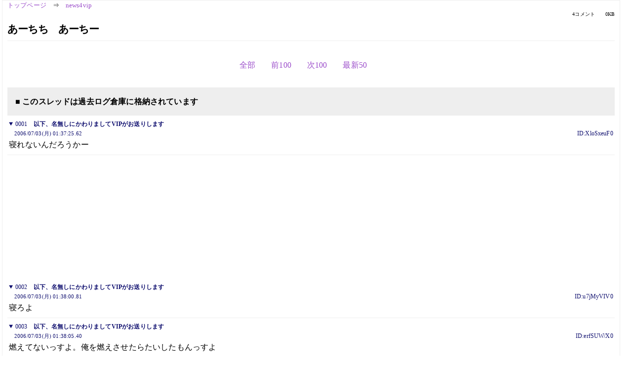

--- FILE ---
content_type: text/html; charset=Shift_JIS
request_url: https://kako.5ch.net/test/read.cgi/news4vip/1151858245/
body_size: 1895
content:
<!DOCTYPE HTML>
<html lang="ja"><head><script async="" src="https://www.googletagmanager.com/gtag/js?id=G-7NQT8916KZ"></script><script>window.dataLayer = window.dataLayer || [];
  function gtag(){dataLayer.push(arguments);}
  gtag('js', new Date());

  gtag('config', 'G-7NQT8916KZ');</script><link rel="canonical" href="https://kako.5ch.net/test/read.cgi/news4vip/1151858245"><meta http-equiv="Content-Type" content="text/html; charset=Shift_JIS"><meta http-equiv="X-UA-Compatible" content="IE=edge"><meta name="viewport" content="width=device-width, user-scalable=no, initial-scale=1, maximum-scale=1"><base href="https://kako.5ch.net/news4vip/"><title>あーちち　あーちー
</title><link rel="stylesheet" href="//agree.5ch.net/v/normalize.css"><link rel="stylesheet" href="//agree.5ch.net/v/style.css"><link rel="stylesheet" href="//agree.5ch.net/v/milligram.css"><link rel="stylesheet" href="//agree.5ch.net/v/all.min.css"><script type="text/javascript" src="//agree.5ch.net/v/jquery.min.js"></script><script type="text/javascript" src="//egg.5ch.net/js/suite.js"></script><script type="text/javascript" src="//agree.5ch.net/v/scroll.js"></script><script type="text/javascript" src="//agree.5ch.net/v/ronin.js"></script><script type="text/javascript" src="//agree.5ch.net/v/menu.js"></script></head><body><div id="maincontent" class="maxwidth100 width100"><div class="row noflex maxwidth100"><div class="leftAdColumn" style="max-width:300px !important;"><div class="ads_container_vertical"><div class="ads_margin_bottom_5px"><script type="text/javascript">var adstir_vars = { ver: "4.0", app_id: "MEDIA-d37554e", ad_spot: 2, center: false};</script><script type="text/javascript" src="https://js.ad-stir.com/js/adstir.js"></script></div></div></div><div id="thread" style="max-width:100% !important;" class="column thread"><div id="boardname"><a href="https://5ch.net/">トップページ</a><span class="spanner">⇒</span><a href="//kako.5ch.net/news4vip/">news4vip</a><div class="pagestats"><span class="metastats">4コメント</span><span class="metastats">0KB</span></div></div><h1 id="threadtitle">あーちち　あーちー
</h1><div class="navmenu"><ul class="menujust"><li class="menubottomnav"><a class="menuitem" rel="" href="//kako.5ch.net/test/read.cgi/news4vip/1151858245/">全部</a></li><li class="menubottomnav"><a class="menuitem" rel="" href="//kako.5ch.net/test/read.cgi/news4vip/1151858245/1-1">前100</a></li><li class="menubottomnav"><a class="menuitem" rel="" href="//kako.5ch.net/test/read.cgi/news4vip/1151858245/5-104">次100</a></li><li class="menubottomnav"><a class="menuitem" rel="" href="//kako.5ch.net/test/read.cgi/news4vip/1151858245/l50">最新50</a></li></ul></div><div class="stoplight stopred stopdone">■ このスレッドは過去ログ倉庫に格納されています</div><div class="vm-placement" id="vm-av" data-format="isvideo"></div><div id="1" data-date="NG" data-userid="ID:XloSxeuF0" data-id="1" class="clear post"><details open="" class="post-header"><summary><span class="postid">0001</span><span class="postusername"><b>以下、名無しにかわりましてVIPがお送りします</b></span></summary><span style="width:100%;"><span class="date">2006/07/03(月) 01:37:25.62</span><span class="uid">ID:XloSxeuF0</span></span></details><section class="post-content"> 寝れないんだろうかー </section></div><div style="display:flex; gap:5px;"><div style="width: 300px; height: 250px;"><script type="text/javascript">var adstir_vars = { ver: '4.0', app_id: 'MEDIA-d37554e', ad_spot: 1, center: false };</script><script type="text/javascript" src="https://js.ad-stir.com/js/adstir.js"></script></div><div style="width: 300px; height: 250px;"><script type="text/javascript">var adstir_vars = { ver: '4.0', app_id: 'MEDIA-d37554e', ad_spot: 1, center: false };</script><script type="text/javascript" src="https://js.ad-stir.com/js/adstir.js"></script></div></div><div id="2" data-date="NG" data-userid="ID:u7jMyVIV0" data-id="2" class="clear post"><details open="" class="post-header"><summary><span class="postid">0002</span><span class="postusername"><b>以下、名無しにかわりましてVIPがお送りします</b></span></summary><span style="width:100%;"><span class="date">2006/07/03(月) 01:38:00.81</span><span class="uid">ID:u7jMyVIV0</span></span></details><section class="post-content"> 寝ろよ </section></div><div id="3" data-date="NG" data-userid="ID:erfSUW/X0" data-id="3" class="clear post"><details open="" class="post-header"><summary><span class="postid">0003</span><span class="postusername"><b>以下、名無しにかわりましてVIPがお送りします</b></span></summary><span style="width:100%;"><span class="date">2006/07/03(月) 01:38:05.40</span><span class="uid">ID:erfSUW/X0</span></span></details><section class="post-content"> 燃えてないっすよ。俺を燃えさせたらたいしたもんっすよ </section></div><div id="4" data-date="NG" data-userid="ID:XI3BQlLG0" data-id="4" class="clear post"><details open="" class="post-header"><summary><span class="postid">0004</span><span class="postusername"><b>以下、名無しにかわりましてVIPがお送りします</b></span></summary><span style="width:100%;"><span class="date">2006/07/03(月) 01:41:53.22</span><span class="uid">ID:XI3BQlLG0</span></span></details><section class="post-content"> ﾎﾟｩ </section></div><div class="ads_container"></div><div class="navmenu"><ul class="menujust"><li class="menubottomnav"><a class="menuitem" rel="" href="//kako.5ch.net/test/read.cgi/news4vip/1151858245/">全部</a></li><li class="menubottomnav"><a class="menuitem" rel="" href="//kako.5ch.net/test/read.cgi/news4vip/1151858245/1-1">前100</a></li><li class="menubottomnav"><a class="menuitem" rel="" href="//kako.5ch.net/test/read.cgi/news4vip/1151858245/5-104">次100</a></li><li class="menubottomnav"><a class="menuitem" rel="" href="//kako.5ch.net/test/read.cgi/news4vip/1151858245/l50">最新50</a></li></ul></div><div style="position: relative;width: 100%;height: 250px;display: flex;flex-direction: row;align-items: center;justify-content: space-evenly;"><div class="faster-top-ad-300x250" style="width: 300px;height: 250px;"><script type="text/javascript">var adstir_vars = { ver: "4.0", app_id: "MEDIA-38a3f1bc", ad_spot: 1, center: false};</script><script type="text/javascript" src="https://js.ad-stir.com/js/adstir.js"></script></div><div class="faster-top-ad-300x250" style="width: 300px;height: 250px;"><script type="text/javascript">var adstir_vars = { ver: "4.0", app_id: "MEDIA-38a3f1bc", ad_spot: 1, center: false};</script><script type="text/javascript" src="https://js.ad-stir.com/js/adstir.js"></script></div></div><div class="stoplight stopred stopdone">■ このスレッドは過去ログ倉庫に格納されています</div><div style="position: fixed;bottom:0;z-index: 2;width: 728px;height: 90px;justify-self: center;"><script type="text/javascript">var adstir_vars = { ver: "4.0", app_id: "MEDIA-d37554e", ad_spot: 4, center: false};</script><script type="text/javascript" src="https://js.ad-stir.com/js/adstir.js"></script></div></div><div class="rightAdColumn" style="max-width:300px !important;"><div class="ads_container_vertical"><div class="ads_margin_bottom_5px"><script type="text/javascript">var adstir_vars = { ver: "4.0", app_id: "MEDIA-d37554e", ad_spot: 2, center: false};</script><script type="text/javascript" src="https://js.ad-stir.com/js/adstir.js"></script></div></div></div><div class="liberaInterstitial"><script type="text/javascript">var adstir_vars = { ver: "4.0", type: "interstitial", app_id: "MEDIA-d37554e", ad_spot: 5};</script><script type="text/javascript" src="https://js.ad-stir.com/js/adstir.js"></script></div></div></div><footer style="margin-bottom:100px;"><br>read.cgi ver 07.7.7 2025/12/22 [ver:kako]<br>Walang Kapalit ★ | Donguri System Team<br>５ちゃんねる<br><br><br><br></footer><script defer src="https://static.cloudflareinsights.com/beacon.min.js/vcd15cbe7772f49c399c6a5babf22c1241717689176015" integrity="sha512-ZpsOmlRQV6y907TI0dKBHq9Md29nnaEIPlkf84rnaERnq6zvWvPUqr2ft8M1aS28oN72PdrCzSjY4U6VaAw1EQ==" data-cf-beacon='{"version":"2024.11.0","token":"e4c5c0d5c04c433485715e1034f8da46","server_timing":{"name":{"cfCacheStatus":true,"cfEdge":true,"cfExtPri":true,"cfL4":true,"cfOrigin":true,"cfSpeedBrain":true},"location_startswith":null}}' crossorigin="anonymous"></script>
</body></html>